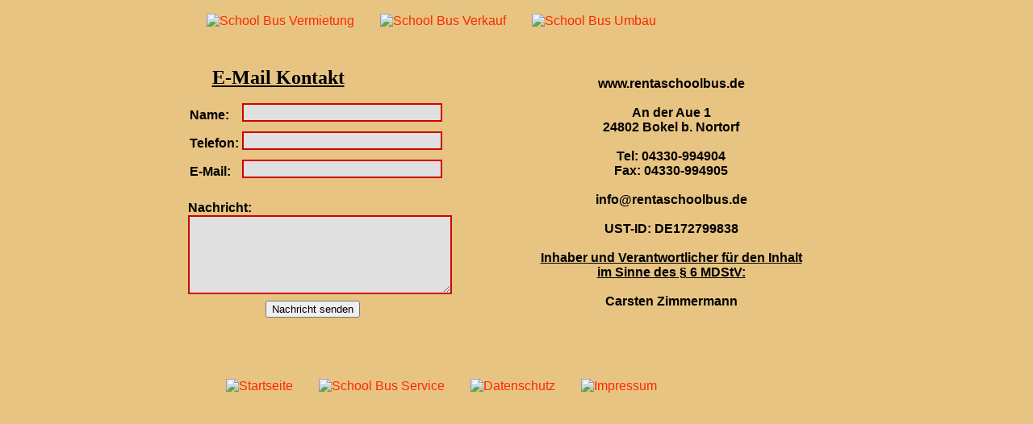

--- FILE ---
content_type: text/html; charset=UTF-8
request_url: https://rentaschoolbus.de/impressum.html
body_size: 3171
content:
<!DOCTYPE HTML PUBLIC "-//W3C//DTD HTML 4.01 Transitional//EN"
   "http://www.w3.org/TR/html4/loose.dtd">

<HTML>

<HEAD>

<TITLE>Rent-A-Schoolbus.de - Kontakt</TITLE>

<META http-equiv="Content-Type" content="text/html; charset=iso-8859-1">
<META NAME="ROBOTS" CONTENT="noindex,nofollow,noarchive">


<LINK REL="SHORTCUT ICON" HREF="/favicon.ico">

<script type="text/javascript" src="/jquery-lightbox/js/jquery.js"></script>
<script type="text/javascript" src="/jquery-lightbox/js/jquery.lightbox-0.5.js"></script>

<link rel="stylesheet" type="text/css" href="/jquery-lightbox/css/jquery.lightbox-0.5.css" media="screen" />

<script type="text/javascript">
$(function() {
	$('a.lightbox').lightBox(); // Select all links with lightbox class
});
</script>

<style type="text/css">

body {
  background-color: #E7C482;
  margin-left: 4px;
  margin-top: 4px;
  text-align: left;
	font-size: 16px;
	font-family: Arial;
}

a:link, a:visited {
 text-decoration: none;
}

a:active, a:hover {
 text-decoration: underline;
}

a {
 color: #ff2800;
 text-decoration: none;
}

H1 {
	font-size: 24px;
	font-family: Verdana;
	font-weight: bold;
	text-decoration: underline;
	padding-left: 30px;
	padding-top: 4px;
  text-align: left;
}

H2 {
	color: #E7C482;
	font-size: 10px;
	font-family: Arial;
}

#preisliste {
  list-style-type: disc; 
}
#preisliste li {
  padding: 8px;
  list-style-type: disc;
}

#service {
  list-style-type: disc; 
}
#service li {
  padding: 16px;
  list-style-type: disc;
  list-style-position: outside;
}

.content {
	font-size: 16px;
	font-family: Arial;
	font-weight: bold;
  text-align: left;
}

.inputgreen {
  background-color: #F6F6F6;
  color: #000000;
	border: 2px solid #00D300;
  margin: 0px 0px 8px 0px;
  padding: 2px;
  text-decoration: none;
  font-size: 10pt;
  font-family: Courier, Sans-Serif;
}

.inputred {
  background-color: #E0E0E0;
  color: #000000;
	border: 2px solid #D10000;
  margin: 0px 0px 8px 0px;
  padding: 2px;
  text-decoration: none;
  font-size: 10pt;
  font-family: Courier, Sans-Serif;
}

#headerwrapper {
	background-image: url("images/layout2_2.png");
	background-repeat: none;
  width: 865px;
  height: 54px;
}

#menuwrapper {
	position: relative;
  top: 13px;
  left: 40px;
}

#bottomwrapper {
	background-image: url("images/layout2_4.png");
	background-repeat: none;
  width: 865px;
  height: 155px;
}

#menubottomwrapper {
	position: relative;
  top: 53px;
  left: 64px;
}

#menu {
  display: table-row;
  padding: 0px;
  margin: 0px;
  list-style-type: none;
  white-space: nowrap; 
}

#menu li {
	display: inline;
}

#menu li img {
	margin-left: 16px;
	margin-right: 16px;
}

#menu li ul {
	display: none;
	text-align: left;
}

#menu li:hover ul {
	display: block;
}

#menu li ul li {
  font-family: Arial;
  font-size: 14px;
  line-height: 20px;
  font-weight: bold;
}

#events {
	border: 1px solid black;
	background-color: #f1d23f;
	position: absolute;
	padding: 6px;
	color: black;
  display: none;
  top: 26px;
  left: 310px;
}

#eventbild {
	display: block;
  float: left;
  width: 90px;
  height: 70px;
}

#eventbild img {
  border: 1px solid black;
}

#busbild {
	display: block;
  float: left;
  width: 120px;
  height: 110px;
  margin-right: 4px;
}

#busbild img {
  border: 1px solid black;
}

#busbildklein img {
  border: 1px solid black;
  margin-bottom: 8px;
}

#picture {
  border: 1px solid black;
	display: block;
	background-repeat: none;
  width: 360px;
  height: 270px;
}

#busliste {
	border: 1px solid black;
	border-collapse: collapse;
  width: 360px;
}

#wrapper {
    width:600px;
    margin:0 auto; /*centers the div horizontally in all browsers (except IE)*/
    background:#fff;
    text-align:left; /*resets text alignment from body tag */
    border:1px solid #ccc;
    border-top:none;
    padding:25px;
    /*Let's add some CSS3 styles, these will degrade gracefully in older browser and IE*/
    border-radius:0 0 5px 5px;
    -moz-border-radius:0 0 5px 5px;
    -webkit-border-radius: 0 0 5px 5px;
    box-shadow:0 0 5px #ccc;
    -moz-box-shadow:0 0 5px #ccc;
    -webkit-box-shadow:0 0 5px #ccc;
}

#lightbox {
    position:fixed; /* keeps the lightbox window in the current viewport */
    top:0;
    left:0;
    width:100%;
    height:100%;
    background:url(/images/overlay.png) repeat;
    text-align:center;
}

#lightbox p {
    text-align:right;
    color:#fff;
    margin-right:20px;
    font-size:12px;
}

#lightbox img {
    box-shadow:0 0 25px #111;
    -webkit-box-shadow:0 0 25px #111;
    -moz-box-shadow:0 0 25px #111;
    max-width:940px;
}


</style>

</HEAD>

<BODY>

<MAP ID="HEAD" NAME="HEAD">
<AREA SHAPE="RECT" COORDS="224,2,620,128" HREF="/" title="Startseite" alt="Startseite">
</MAP>

<CENTER>

<TABLE CELLPADDING="0" CELLSPACING="0" BORDER="0">

 <TR>
  <TD ALIGN="LEFT"><IMG SRC="/images/layout2_1.png" WIDTH="865" HEIGHT="133" BORDER="0" USEMAP="#HEAD" ALT=""></TD>
 </TR>
 
 <TR>
  <TD ALIGN="LEFT">
   <DIV ID="headerwrapper">
   	<DIV ID="menuwrapper">
<ul id="menu"> 
<li><a href="/schoolbus-vermietung.html"><IMG SRC="/images/menu2_vermietung.png" BORDER="0" TITLE="School Bus Vermietung" ALT="School Bus Vermietung"></a></li> 
<li><a href="/schoolbus-verkauf.html"><IMG SRC="/images/menu2_verkauf.png" BORDER="0" TITLE="School Bus Verkauf" ALT="School Bus Verkauf"></a></li> 
<li><a href="/schoolbus-umbau.html"><IMG SRC="/images/menu2_umbau.png" BORDER="0" TITLE="School Bus Umbau" ALT="School Bus Umbau"></a></li> 
</ul>
</DIV>
</DIV>

</TD>
 </TR>

 <TR>
  <TD STYLE="background-image: url(/images/layout2_3.png); background-repeat: repeat-y;">
   <DIV STYLE="width: 865px; padding-left: 12px;">
    <TABLE CELLPADDING="5" CELLSPACING="0" BORDER="0" WIDTH="850">
     <TR>

      <TD WIDTH="50%" VALIGN="TOP">
       <DIV CLASS="content" STYLE="width: 380px; padding-left: 16px;">

<H1>E-Mail Kontakt</H1>
<FORM METHOD=POST ACTION="/impressum.html"> 
<table border="0" cellspacing="0" cellpadding="2"> 
<INPUT TYPE=hidden NAME="Hk1cQoERx6ggI5uMbLw69NM0ILvXKpq1Q0zL0iPILe89u3CA" VALUE="rLvzdV8KoRNYozoXIk3XRCJG4AR49IoavQ5RIjFimWzXJ286"> 
<tr><td valign=middle class="content">Name:</td><td><INPUT CLASS="inputred" SIZE=30 NAME="name" VALUE=""></td></tr> 
<tr><td valign=middle class="content">Telefon:</td><td><INPUT CLASS="inputred" SIZE=30 NAME="telefon" VALUE=""></td></tr> 
<tr><td valign=middle class="content">E-Mail:</td><td><INPUT CLASS="inputred" SIZE=30 NAME="email" VALUE=""></td></tr> 
</table> 
<BR>Nachricht:<br><TEXTAREA CLASS="inputred" COLS=38 ROWS=6 NAME="nachricht"></TEXTAREA>
<INPUT TYPE=submit CLASS="submit" VALUE="Nachricht senden" STYLE="margin-left: 96px;"></FORM> 

     </DIV>
      </TD>

      <TD WIDTH="50%" VALIGN="TOP">
       <DIV CLASS="content" STYLE="width: 380px; margin-top: 32px; text-align: center; font-size: 16px;">

www.rentaschoolbus.de<BR><BR>

An der Aue 1<BR>
24802 Bokel b. Nortorf<BR><BR>

Tel: 04330-994904<BR>
Fax: 04330-994905<BR><BR>

info@rentaschoolbus.de<BR><BR>

UST-ID: DE172799838<BR><BR>

<U>Inhaber und Verantwortlicher für den Inhalt<BR>
im Sinne des § 6 MDStV:</U><BR><BR>

Carsten Zimmermann


       </DIV>

      </TD>


     </TR>
    </TABLE>
<br>
   </DIV>

  </TD>
 </TR>
 
  <TD ALIGN="LEFT">
   <DIV ID="bottomwrapper">
   	<DIV ID="menubottomwrapper">
<ul id="menu"> 
<li><a href="/"><IMG SRC="/images/menu2_startseite.png" BORDER="0" TITLE="Startseite" ALT="Startseite"></a></li> 
<li><a href="/schoolbus-service.html"><IMG SRC="/images/menu2_service.png" BORDER="0" TITLE="School Bus Service" ALT="School Bus Service"></a></li> 
<li><a href="/datenschutz.html"><IMG SRC="/images/menu2_datenschutz.png" BORDER="0" TITLE="Datenschutz" ALT="Datenschutz"></a></li> 
<li><a href="/impressum.html"><IMG SRC="/images/menu2_impressum.png" BORDER="0" TITLE="Impressum" ALT="Impressum"></a></li> 
</ul>
</DIV>
</DIV>

</TD>
 </TR>
 
 
</TABLE>

<H2>US Schoolbus und Schulbus in Hamburg mieten, Eventbus in Kiel mieten, Shuttlebus Vermietung in Rendsburg, Geburtstag in Neumünster feiern,<BR>Party in Schleswig-Holstein machen, Junggesellenabschied in Flensburg feiern, Event mit besonderem Anlaß</H2>

</CENTER>

<!-- Matomo -->
<script>
    var _paq = window._paq = window._paq || [];
    /* tracker methods like "setCustomDimension" should be called before "trackPageView" */
    _paq.push(['trackPageView']);
    _paq.push(['enableLinkTracking']);
    (function() {
        var u="//info.americanwheel.de/";
        _paq.push(['setTrackerUrl', u+'matomo.php']);
        _paq.push(['setSiteId', '2']);
        var d=document, g=d.createElement('script'), s=d.getElementsByTagName('script')[0];
        g.async=true; g.src=u+'matomo.js'; s.parentNode.insertBefore(g,s);
    })();
</script>
<!-- End Matomo Code -->

</BODY>
</HTML>
